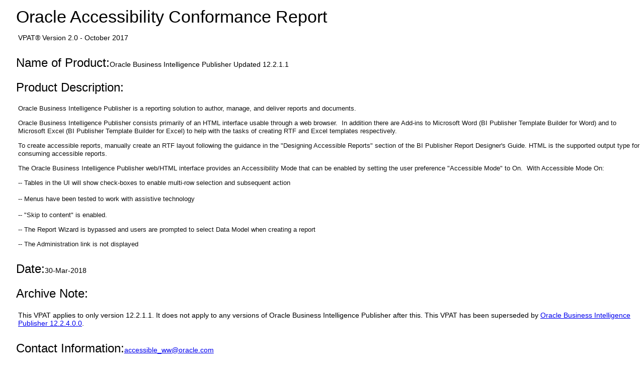

--- FILE ---
content_type: text/html; charset=UTF-8
request_url: https://www.oracle.com/ca-en/corporate/accessibility/templates/t2-7194.html
body_size: 10873
content:




<!-- BEGIN:  oVPAT_C/Display -->






<!DOCTYPE html>

<html lang="en-US" class="no-js"><head>
<title>VPAT - Oracle Business Intelligence Publisher Updated 12.2.1.1</title>
<!--DTM/Launch embed code - Header -->
<script src="//assets.adobedtm.com/6f37a0dc9cdbe818dc4979828b58b88e3f060ea4/satelliteLib-e598c5b61e39a10b402e048e87dd27b0f1cd2d4c.js"></script>

<script>(window.BOOMR_mq=window.BOOMR_mq||[]).push(["addVar",{"rua.upush":"false","rua.cpush":"false","rua.upre":"false","rua.cpre":"true","rua.uprl":"false","rua.cprl":"false","rua.cprf":"false","rua.trans":"SJ-93138cb5-4128-4a93-be46-97059f59883f","rua.cook":"false","rua.ims":"false","rua.ufprl":"false","rua.cfprl":"true","rua.isuxp":"false","rua.texp":"norulematch","rua.ceh":"false","rua.ueh":"false","rua.ieh.st":"0"}]);</script>
                              <script>!function(e){var n="https://s.go-mpulse.net/boomerang/";if("False"=="True")e.BOOMR_config=e.BOOMR_config||{},e.BOOMR_config.PageParams=e.BOOMR_config.PageParams||{},e.BOOMR_config.PageParams.pci=!0,n="https://s2.go-mpulse.net/boomerang/";if(window.BOOMR_API_key="DXNLE-YBWWY-AR74T-WMD99-77VRA",function(){function e(){if(!o){var e=document.createElement("script");e.id="boomr-scr-as",e.src=window.BOOMR.url,e.async=!0,i.parentNode.appendChild(e),o=!0}}function t(e){o=!0;var n,t,a,r,d=document,O=window;if(window.BOOMR.snippetMethod=e?"if":"i",t=function(e,n){var t=d.createElement("script");t.id=n||"boomr-if-as",t.src=window.BOOMR.url,BOOMR_lstart=(new Date).getTime(),e=e||d.body,e.appendChild(t)},!window.addEventListener&&window.attachEvent&&navigator.userAgent.match(/MSIE [67]\./))return window.BOOMR.snippetMethod="s",void t(i.parentNode,"boomr-async");a=document.createElement("IFRAME"),a.src="about:blank",a.title="",a.role="presentation",a.loading="eager",r=(a.frameElement||a).style,r.width=0,r.height=0,r.border=0,r.display="none",i.parentNode.appendChild(a);try{O=a.contentWindow,d=O.document.open()}catch(_){n=document.domain,a.src="javascript:var d=document.open();d.domain='"+n+"';void(0);",O=a.contentWindow,d=O.document.open()}if(n)d._boomrl=function(){this.domain=n,t()},d.write("<bo"+"dy onload='document._boomrl();'>");else if(O._boomrl=function(){t()},O.addEventListener)O.addEventListener("load",O._boomrl,!1);else if(O.attachEvent)O.attachEvent("onload",O._boomrl);d.close()}function a(e){window.BOOMR_onload=e&&e.timeStamp||(new Date).getTime()}if(!window.BOOMR||!window.BOOMR.version&&!window.BOOMR.snippetExecuted){window.BOOMR=window.BOOMR||{},window.BOOMR.snippetStart=(new Date).getTime(),window.BOOMR.snippetExecuted=!0,window.BOOMR.snippetVersion=12,window.BOOMR.url=n+"DXNLE-YBWWY-AR74T-WMD99-77VRA";var i=document.currentScript||document.getElementsByTagName("script")[0],o=!1,r=document.createElement("link");if(r.relList&&"function"==typeof r.relList.supports&&r.relList.supports("preload")&&"as"in r)window.BOOMR.snippetMethod="p",r.href=window.BOOMR.url,r.rel="preload",r.as="script",r.addEventListener("load",e),r.addEventListener("error",function(){t(!0)}),setTimeout(function(){if(!o)t(!0)},3e3),BOOMR_lstart=(new Date).getTime(),i.parentNode.appendChild(r);else t(!1);if(window.addEventListener)window.addEventListener("load",a,!1);else if(window.attachEvent)window.attachEvent("onload",a)}}(),"".length>0)if(e&&"performance"in e&&e.performance&&"function"==typeof e.performance.setResourceTimingBufferSize)e.performance.setResourceTimingBufferSize();!function(){if(BOOMR=e.BOOMR||{},BOOMR.plugins=BOOMR.plugins||{},!BOOMR.plugins.AK){var n="true"=="true"?1:0,t="",a="amihbdqxbzofo2luqjga-f-dad64abce-clientnsv4-s.akamaihd.net",i="false"=="true"?2:1,o={"ak.v":"39","ak.cp":"82485","ak.ai":parseInt("604074",10),"ak.ol":"0","ak.cr":9,"ak.ipv":4,"ak.proto":"h2","ak.rid":"8803d4fa","ak.r":51663,"ak.a2":n,"ak.m":"dscx","ak.n":"essl","ak.bpcip":"3.16.112.0","ak.cport":54002,"ak.gh":"23.57.66.178","ak.quicv":"","ak.tlsv":"tls1.3","ak.0rtt":"","ak.0rtt.ed":"","ak.csrc":"-","ak.acc":"","ak.t":"1769243212","ak.ak":"hOBiQwZUYzCg5VSAfCLimQ==wWVxV/ieFoam2hf9s5ovdKrm39DbCebSPD7ZziFQypquRXNu059ws0DM8oyL/4aiLi/XiZ9k5aP3Ykj2EoxcRzubHr3QEVRlYEaPZ/PANSsYLxY6Mg9KSXi50qS5dCsZm5+zaHlIyNOtn5dGo9FzBPV2jfgp0xAqHjJmwb8DRG8atO+I8UmUQ5PNZjE4yjwQYhKKbl+ij9za/s9A0T0kqyu02pXO8INsW1GuhRWNii9lOzBPYTDvf6NXdsfM0x6UoERe8on7iL1dalswwLj5hrx18BUGUIYYloHzbNJskLrOAKSFlucwNEPRX7Hp1x2JKLy+AgEsRho/xn04Rw9q6E2+UpWFVpY+9YZKrw93VvOBZpOad3015dULKcPgTeKti3S/hrPjRP+tP2QxlYQcpwmPCQ+itredDe8NzP59wdQ=","ak.pv":"517","ak.dpoabenc":"","ak.tf":i};if(""!==t)o["ak.ruds"]=t;var r={i:!1,av:function(n){var t="http.initiator";if(n&&(!n[t]||"spa_hard"===n[t]))o["ak.feo"]=void 0!==e.aFeoApplied?1:0,BOOMR.addVar(o)},rv:function(){var e=["ak.bpcip","ak.cport","ak.cr","ak.csrc","ak.gh","ak.ipv","ak.m","ak.n","ak.ol","ak.proto","ak.quicv","ak.tlsv","ak.0rtt","ak.0rtt.ed","ak.r","ak.acc","ak.t","ak.tf"];BOOMR.removeVar(e)}};BOOMR.plugins.AK={akVars:o,akDNSPreFetchDomain:a,init:function(){if(!r.i){var e=BOOMR.subscribe;e("before_beacon",r.av,null,null),e("onbeacon",r.rv,null,null),r.i=!0}return this},is_complete:function(){return!0}}}}()}(window);</script></head>
<body>
<div>
<!DOCTYPE HTML><html lang="en-US"><head><meta charset="utf-8"><!-- <link href="https://www.oracle.com/us/assets/compass.css" rel="stylesheet" type="text/css"> --><style>.filledcell {background-color: #999;}body {background: white;height: initial;}h1,h2,h3 {margin-left: 1.7rem;margin-top: 1rem;margin-bottom: 0.5rem;}p {margin-left: 2rem;}table {margin-left: 2rem;}summary h3 , summary h2 {display: inline-block;margin-left: 0rem;}summary {display: block;}summary::-webkit-details-marker {display: none;}summary::before {content: '\25B6';font-size: 200%;}details details {margin-left: 3rem;}details h3.nodetails {margin-left: 4rem;}details p.nodetails {margin-left: 3rem;}details[open] > summary::before {content: '\25BC';font-size: 200%;}.inlineblock {display: inline-block;}ul,ol{margin-left: 5.7rem;}td p{margin-left: 0rem;}td ul, td ol, td dl{margin-left: 2rem;}dt{display: list-item;}dd{display: inline-block;}dt::after {content:":";}/*dt::before {content:"\2022";}*/dd:after{display: block;content: '';}dl {margin-left: 5.7rem;}html {font-family: -apple-system,BlinkMacSystemFont,"Segoe UI","Helvetica Neue",Arial,sans-serif;font-size: .875em;}h1 {font-size: 2.42857rem;font-weight: 200;}h2 {font-size: 1.71429rem;font-weight: 300;}h3 {font-size: 1.42857rem;font-weight: 300;}oj-alta-min.css:1h1, h2, h3, h4, h5 {color: #252525;font-family: inherit;font-style: normal;font-weight: normal;margin: 8px 0;padding: 0 0 2px;}</style>
<script>(window.BOOMR_mq=window.BOOMR_mq||[]).push(["addVar",{"rua.upush":"false","rua.cpush":"false","rua.upre":"false","rua.cpre":"true","rua.uprl":"false","rua.cprl":"false","rua.cprf":"false","rua.trans":"SJ-93138cb5-4128-4a93-be46-97059f59883f","rua.cook":"false","rua.ims":"false","rua.ufprl":"false","rua.cfprl":"true","rua.isuxp":"false","rua.texp":"norulematch","rua.ceh":"false","rua.ueh":"false","rua.ieh.st":"0"}]);</script>
                              <script>!function(e){var n="https://s.go-mpulse.net/boomerang/";if("False"=="True")e.BOOMR_config=e.BOOMR_config||{},e.BOOMR_config.PageParams=e.BOOMR_config.PageParams||{},e.BOOMR_config.PageParams.pci=!0,n="https://s2.go-mpulse.net/boomerang/";if(window.BOOMR_API_key="DXNLE-YBWWY-AR74T-WMD99-77VRA",function(){function e(){if(!o){var e=document.createElement("script");e.id="boomr-scr-as",e.src=window.BOOMR.url,e.async=!0,i.parentNode.appendChild(e),o=!0}}function t(e){o=!0;var n,t,a,r,d=document,O=window;if(window.BOOMR.snippetMethod=e?"if":"i",t=function(e,n){var t=d.createElement("script");t.id=n||"boomr-if-as",t.src=window.BOOMR.url,BOOMR_lstart=(new Date).getTime(),e=e||d.body,e.appendChild(t)},!window.addEventListener&&window.attachEvent&&navigator.userAgent.match(/MSIE [67]\./))return window.BOOMR.snippetMethod="s",void t(i.parentNode,"boomr-async");a=document.createElement("IFRAME"),a.src="about:blank",a.title="",a.role="presentation",a.loading="eager",r=(a.frameElement||a).style,r.width=0,r.height=0,r.border=0,r.display="none",i.parentNode.appendChild(a);try{O=a.contentWindow,d=O.document.open()}catch(_){n=document.domain,a.src="javascript:var d=document.open();d.domain='"+n+"';void(0);",O=a.contentWindow,d=O.document.open()}if(n)d._boomrl=function(){this.domain=n,t()},d.write("<bo"+"dy onload='document._boomrl();'>");else if(O._boomrl=function(){t()},O.addEventListener)O.addEventListener("load",O._boomrl,!1);else if(O.attachEvent)O.attachEvent("onload",O._boomrl);d.close()}function a(e){window.BOOMR_onload=e&&e.timeStamp||(new Date).getTime()}if(!window.BOOMR||!window.BOOMR.version&&!window.BOOMR.snippetExecuted){window.BOOMR=window.BOOMR||{},window.BOOMR.snippetStart=(new Date).getTime(),window.BOOMR.snippetExecuted=!0,window.BOOMR.snippetVersion=12,window.BOOMR.url=n+"DXNLE-YBWWY-AR74T-WMD99-77VRA";var i=document.currentScript||document.getElementsByTagName("script")[0],o=!1,r=document.createElement("link");if(r.relList&&"function"==typeof r.relList.supports&&r.relList.supports("preload")&&"as"in r)window.BOOMR.snippetMethod="p",r.href=window.BOOMR.url,r.rel="preload",r.as="script",r.addEventListener("load",e),r.addEventListener("error",function(){t(!0)}),setTimeout(function(){if(!o)t(!0)},3e3),BOOMR_lstart=(new Date).getTime(),i.parentNode.appendChild(r);else t(!1);if(window.addEventListener)window.addEventListener("load",a,!1);else if(window.attachEvent)window.attachEvent("onload",a)}}(),"".length>0)if(e&&"performance"in e&&e.performance&&"function"==typeof e.performance.setResourceTimingBufferSize)e.performance.setResourceTimingBufferSize();!function(){if(BOOMR=e.BOOMR||{},BOOMR.plugins=BOOMR.plugins||{},!BOOMR.plugins.AK){var n="true"=="true"?1:0,t="",a="amihbdqxbzofo2luqjga-f-dad64abce-clientnsv4-s.akamaihd.net",i="false"=="true"?2:1,o={"ak.v":"39","ak.cp":"82485","ak.ai":parseInt("604074",10),"ak.ol":"0","ak.cr":9,"ak.ipv":4,"ak.proto":"h2","ak.rid":"8803d4fa","ak.r":51663,"ak.a2":n,"ak.m":"dscx","ak.n":"essl","ak.bpcip":"3.16.112.0","ak.cport":54002,"ak.gh":"23.57.66.178","ak.quicv":"","ak.tlsv":"tls1.3","ak.0rtt":"","ak.0rtt.ed":"","ak.csrc":"-","ak.acc":"","ak.t":"1769243212","ak.ak":"hOBiQwZUYzCg5VSAfCLimQ==wWVxV/ieFoam2hf9s5ovdKrm39DbCebSPD7ZziFQypquRXNu059ws0DM8oyL/4aiLi/XiZ9k5aP3Ykj2EoxcRzubHr3QEVRlYEaPZ/PANSsYLxY6Mg9KSXi50qS5dCsZm5+zaHlIyNOtn5dGo9FzBPV2jfgp0xAqHjJmwb8DRG8atO+I8UmUQ5PNZjE4yjwQYhKKbl+ij9za/s9A0T0kqyu02pXO8INsW1GuhRWNii9lOzBPYTDvf6NXdsfM0x6UoERe8on7iL1dalswwLj5hrx18BUGUIYYloHzbNJskLrOAKSFlucwNEPRX7Hp1x2JKLy+AgEsRho/xn04Rw9q6E2+UpWFVpY+9YZKrw93VvOBZpOad3015dULKcPgTeKti3S/hrPjRP+tP2QxlYQcpwmPCQ+itredDe8NzP59wdQ=","ak.pv":"517","ak.dpoabenc":"","ak.tf":i};if(""!==t)o["ak.ruds"]=t;var r={i:!1,av:function(n){var t="http.initiator";if(n&&(!n[t]||"spa_hard"===n[t]))o["ak.feo"]=void 0!==e.aFeoApplied?1:0,BOOMR.addVar(o)},rv:function(){var e=["ak.bpcip","ak.cport","ak.cr","ak.csrc","ak.gh","ak.ipv","ak.m","ak.n","ak.ol","ak.proto","ak.quicv","ak.tlsv","ak.0rtt","ak.0rtt.ed","ak.r","ak.acc","ak.t","ak.tf"];BOOMR.removeVar(e)}};BOOMR.plugins.AK={akVars:o,akDNSPreFetchDomain:a,init:function(){if(!r.i){var e=BOOMR.subscribe;e("before_beacon",r.av,null,null),e("onbeacon",r.rv,null,null),r.i=!0}return this},is_complete:function(){return!0}}}}()}(window);</script></head><body><div align="left">     <div><div align="left"><div id="topofpage"><h1>Oracle Accessibility Conformance Report</h1><p>VPAT&reg; Version 2.0 - October 2017</p></div><div><div class="introsection" name="Introduction"><div><h2 class="inlineblock">Name of Product: </h2><span>Oracle Business Intelligence Publisher Updated 12.2.1.1</span></div><div><h2 class="inlineblock">Product Description: </h2><span class="bodycopy "><p style="font-family: arial, helvetica, sans-serif; font-size: small; font-stretch: inherit; line-height: 16.0030002593994px; vertical-align: baseline; color: rgb(17, 17, 17);">Oracle Business Intelligence Publisher is a reporting solution to author, manage, and deliver reports and documents.</p><p style="font-family: arial, helvetica, sans-serif; font-size: small; font-stretch: inherit; line-height: 16.0030002593994px; vertical-align: baseline; color: rgb(17, 17, 17);">Oracle Business Intelligence Publisher consists primarily of an HTML interface usable through a web browser.&nbsp; In addition there are Add-ins to Microsoft Word (BI Publisher Template Builder for Word) and to Microsoft Excel (BI Publisher Template Builder for Excel) to help with the tasks of creating RTF and Excel templates respectively.</p><p style="font-family: arial, helvetica, sans-serif; font-size: small; font-stretch: inherit; line-height: 16.0030002593994px; vertical-align: baseline; color: rgb(17, 17, 17);">To create accessible reports, manually create an RTF layout following the guidance in the &quot;Designing Accessible Reports&quot; section of the BI Publisher Report Designer&#39;s Guide. HTML is the supported output type for consuming accessible reports.</p><p style="font-family: arial, helvetica, sans-serif; font-size: small; font-stretch: inherit; line-height: 16.0030002593994px; vertical-align: baseline; color: rgb(17, 17, 17);">The Oracle Business Intelligence Publisher web/HTML interface provides an Accessibility Mode that can be enabled by setting the user preference &quot;Accessible Mode&quot; to On.&nbsp; With Accessible Mode On:</p><p style="font-family: arial, helvetica, sans-serif; font-size: small; font-stretch: inherit; line-height: 16.0030002593994px; vertical-align: baseline; color: rgb(17, 17, 17);">-- Tables in the UI will show check-boxes to enable multi-row selection and subsequent action<br /><br />-- Menus have been tested to work with assistive technology<br /><br />-- &quot;Skip to content&quot; is enabled.</p><p style="font-family: arial, helvetica, sans-serif; font-size: small; font-stretch: inherit; line-height: 16.0030002593994px; vertical-align: baseline; color: rgb(17, 17, 17);">-- The Report Wizard is bypassed and users are prompted to select Data Model when creating a report</p><p style="font-family: arial, helvetica, sans-serif; font-size: small; font-stretch: inherit; line-height: 16.0030002593994px; vertical-align: baseline; color: rgb(17, 17, 17);">-- The Administration link is not displayed</p></span></div><div><h2 class="inlineblock">Date:</h2><span class="boldcopy">30-Mar-2018</span></div><div><h2 class="inlineblock">Archive Note: </h2><p>This VPAT applies to only version 12.2.1.1. It does not apply to any versions of Oracle Business Intelligence Publisher after this. This VPAT has been superseded by <a href="t2-7733.html">Oracle Business Intelligence Publisher 12.2.4.0.0</a>.</p></div><div><h2 class="inlineblock">Contact Information: </h2><span><a href="mailto:accessible_ww@oracle.com">accessible_ww@oracle.com</a></span></div><div><h2 class="inlineblock">Notes:</h2><span class="bodycopy ">This VPAT does not cover the following product areas:<ul><li>Administration Page</li></ul><p>Allows Administrator to configure or edit Server level configurations.</p><ul><li>Report Wizard</li></ul><p>Allows report author to create a report using a Wizard when selecting "Guide Me" option. This is an optional UI to create a report using wizard that leads to Layout Editor, which is not covered by this VPAT.</p><ul><li>Layout Editor</li></ul><p>A design tool that provides a WYSIWIG, drag and drop interface for creating pixel perfect reports in PDF, RTF, Excel, PowerPoint, and HTML. It also provides dynamic HTML output that supports lightweight interaction through a browser.</p><p>As an alternative, use BI Publisher Desktop tool (Template Builder) that uses MS Word Plugin to help design RTF template layout. Create an RTF template layout following the guidance in the "Designing Accessible Reports" section of the BI Publisher Report Designer's Guide.</p><ul><li>PDF documentation</li></ul><p>BI Publisher documentation is available in HTML and PDF format at http://docs.oracle.com/middleware/12211/bip/</p><p></span><span class="bodycopy "><p>A user can set &quot;Accessibility Mode&quot; to ON under the user preferences in the General tab of the My Account dialog</p></span></div><h3 class="parahead1" style="text-align:left;">Dependent Products</h3><br /><p class="bodycopy introsection">This product interacts with or is built with the other Oracle products listedin this section. Click below to view information about the accessibility ofthese dependent products. Products listed are the versions available at thetime of publication of this document; newer documents may be available that supersedethese versions.</p><ul><li><a class="bodylink" href="t2-7322.html">Oracle WebLogic Server Standard Edition updated3 12.2.1.3.0</a></li></ul></div><h3 class="inlineblock">Evaluation Methods Used: </h3><p class="bodycopy introsection">Oracle's policy is to design, develop and test both products and documentation to be accessible. The recommended styles of testing for accessibility include: (i) algorithmic automated tests, (ii) human judgement tests such as tool-assisted tests, visual inspection and manual operation, and (iii) testing with assistive technology by people with and without disabilities. Additional information about Oracle's accessibility program is available on <a href="http://www.oracle.com/corporate/accessibility/index.html">http://www.oracle.com/corporate/accessibility/index.html</a></p><h3>Accessibility Standards/Guidelines</h3><p>This report covers the degree of conformance for the following accessibility standard/guideline:</p><table cellspacing="0" cellpadding="4" bordercolor="#dddddd" border="1" ><tr><th  scope="col" class="boldbodycopy" bgcolor="#eeeeee" >Standard/Guideline</th><th scope="col" class="boldbodycopy" bgcolor="#eeeeee" >Included In Report</th><tr><td  class="col1" scope="row">Web Content Accessibility Guidelines 2.0, at <a href="https://www.w3.org/TR/2008/REC-WCAG20-20081211/">https://www.w3.org/TR/2008/REC-WCAG20-20081211/</a></td><td  class="col2" scope="row">Level A - Yes<br>Level AA - Yes<br>Level AAA - No</td></tr><tr><td  class="col1" scope="row">Section 508 as published in 2017, at <a href="https://www.Section508.gov">https://www.Section508.gov</a></td><td  class="col2" scope="row">Yes</td></tr></table><h3>Terms</h3><p>The terms used in the Conformance Level information are defined as follows:</p><dl><dt>Supports</dt><dd>The functionality of the product has at least one method that meets the criteria without known defects or meets with equivalent facilitation.</dd><dt>Supports with Exceptions</dt><dd>Some functionality of the product does not meet the criteria.</dd><dt>Does Not Support</dt><dd>Majority of functionality of the product does not meet the criteria.</dd><dt>Not Applicable</dt><dd>The criteria are not relevant to the product.</dd></dl><details open><summary><h2>WCAG 2.0 Report</h2></summary><p>Table 1 also documents conformance with:</p><ul><li>Section 508: Chapter 5 - 501.1 Scope, 504.2 Content Creation or Editing, and Chapter 6 - 602.3 Electronic Support Documentation  </li></ul><p>Note: When reporting on conformance with the WCAG 2.0 Success Criteria, they are scoped for full pages, complete processes, and accessibility-supported ways of using technology as documented in the <a href="https://www.w3.org/TR/WCAG20/#conformance-reqs">WCAG 2.0 Conformance Requirements</a>.</p><details open><summary><h3 id="sWCAG">Table 1: WCAG Conformance Criteria </h3></summary><table cellspacing="0" cellpadding="4" bordercolor="#dddddd" border="1" aria-labelledby="sWCAG"><tr valign="top" align="left"><th scope="col" class="boldbodycopy" bgcolor="#eeeeee" width="583"><div align="center">Criteria</div></th><th scope="col" class="boldbodycopy" bgcolor="#eeeeee" width="190"><div align="center">Conformance Level</div></th><th scope="col" class="boldbodycopy" abbr="Remarks" bgcolor="#eeeeee"><div align="center">Remarks and Explanations</div></th></tr><tr><td   scope="row" class="col1">1.1.1 Non-text Content (Level A)</td><td class="col2">Supports</td><td  class="col3"><p>  	The product was tested for:</p>  <ul>  	<li>  		Images that convey information have meaningful alternative text using ALT</li>  	<li>  		Images that are decorative are marked up using ALT=&rdquo;&rdquo; or CSS background images</li>  	<li>  		Titles for Objects are provided</li>  	<li>  		Controls have an associated name</li>  	<li>  		No time-based media</li>  	<li>  		Client-side image maps specify the ALT attribute on each AREA element.</li>  	<li>  		Non-text characters are not used</li>  	<li>  		CAPTCHAs are not used</li>  </ul>  		</td></tr><tr><td   scope="row" class="col1">1.2.1 Audio-only and Video-only (Prerecorded) (Level A)</td><td class="col2">Not Applicable</td><td  class="col3"><p>  	The product was tested for:</p>  <ul>  	<li>  		No Pre-recorded audio-only or video-only content is being used</li>  </ul>  		</td></tr><tr><td   scope="row" class="col1">1.2.2 Captions (Prerecorded) (Level A)</td><td class="col2">Not Applicable</td><td  class="col3"><p>  	The product was tested for:</p>  <ul>  	<li>  		No Pre-recorded video content is being used</li>  </ul>  		</td></tr><tr><td   scope="row" class="col1">1.2.3 Audio Description or Media Alternative (Prerecorded)  (Level A)</td><td class="col2">Not Applicable</td><td  class="col3"><p>  	The product was tested for:</p>  <ul>  	<li>  		No pre-recorded video is being used</li>  </ul>  		</td></tr><tr><td   scope="row" class="col1">1.2.4 Captions (Live)  (Level AA)</td><td class="col2">Not Applicable</td><td  class="col3"><p>  	The product was tested for<em>&nbsp;</em>:</p>  <ul>  	<li>  		No live audio content in video is being used</li>  </ul>  		</td></tr><tr><td   scope="row" class="col1">1.2.5 Audio Description (Prerecorded)  (Level AA)</td><td class="col2">Not Applicable</td><td  class="col3"><p>  	The product was tested for:</p>  <ul>  	<li>  		No pre-recorded video is being used</li>  </ul>  		</td></tr><tr><td   scope="row" class="col1">1.3.1 Info and Relationships  (Level A)</td><td class="col2">Supports</td><td  class="col3"><p>  	The product was tested for:</p>  <ul>  	<li>  		User interface component labels are associated with the fields they are labeling</li>  	<li>  		Headings are encoded with HTML heading tags</li>  	<li>  		List markup is used for marking up lists</li>  	<li>  		Table markup is used for marking up data tables, including row and column headers and table captions/summaries where appropriate</li>  	<li>  		Data tables specify SUMMARY or CAPTION in RTF templates</li>  	<li>  		Layout tables use appropriate markup</li>  	<li>  		Groups of components are marked up with their description</li>  	<li>  		Style sheets are used only to change the layout and presentation on the screen</li>  </ul>  		</td></tr><tr><td   scope="row" class="col1">1.3.2 Meaningful Sequence(Level A)</td><td class="col2">Supports</td><td  class="col3"><p>  	The product was tested for:</p>  <ul>  	<li>  		The sequence of elements in the DOM matches a logical reading sequence</li>  </ul>  		</td></tr><tr><td   scope="row" class="col1">1.3.3 Sensory Characteristics(Level A)</td><td class="col2">Supports</td><td  class="col3"><p>  	The product was tested for:</p>  <ul>  	<li>  		Instructions provided which refer to graphics included a reference to the text alternative of the graphic</li>  </ul>  		</td></tr><tr><td   scope="row" class="col1">1.4.1 Use of Color(Level A)</td><td class="col2">Supports</td><td  class="col3"><p>  	The product was tested for:</p>  <ul>  	<li>  		Information conveyed by color is available in alternative formats, such as shape, text, font weight</li>  	<li>  		Index or legends are used to convey color associations</li>  </ul>  		</td></tr><tr><td   scope="row" class="col1">1.4.2 Audio Control(Level A)</td><td class="col2">Not Applicable</td><td  class="col3"><p>  	The product was tested for:</p>  <ul>  	<li>  		No automatically playing audio is used</li>  </ul>  		</td></tr><tr><td   scope="row" class="col1">1.4.3 Contrast (Minimum) (Level AA)</td><td class="col2">Supports</td><td  class="col3"><p>  	The product was tested for:</p>  <ul>  	<li>  		Large-scale text and images of large-scale text have a contrast ratio of at least 3:1</li>  	<li>  		Other text and images of text have a contrast ratio of at least 4.5:1</li>  </ul>  		</td></tr><tr><td   scope="row" class="col1">1.4.4 Resize text(Level AA)</td><td class="col2">Supports</td><td  class="col3"><p>  	The product was tested for:</p>  <ul>  	<li>  		Text can be resized up to 200% without loss of content or functionality</li>  </ul>  		</td></tr><tr><td   scope="row" class="col1">1.4.5 Images of Text(Level AA)</td><td class="col2">Supports</td><td  class="col3"><p>  	The product was tested for:</p>  <ul>  	<li>  		Images of text are only used when the technology can&#39;t create the desired visual presentation, the image can be customized or the particular image is essential</li>  </ul>  		</td></tr><tr><td   scope="row" class="col1">2.1.1 Keyboard(Level A)</td><td class="col2">Supports</td><td  class="col3"><p>  	The product was tested for:</p>  <ul>  	<li>  		Ability to perform functions from the keyboard only, and without requiring specific timings for individual keystrokes</li>  	<li>  		Proper operation of unique keystrokes and access keys, including those listed in the product documentation</li>  </ul>  		</td></tr><tr><td   scope="row" class="col1">2.1.2 No Keyboard Trap (Level A)</td><td class="col2">Supports</td><td  class="col3"><p>  	The product was tested for:</p>  <ul>  	<li>  		Movement of focus through each control only using the keyboard, with no &quot;keyboard trap&quot; that prevents focus from moving away from any control</li>  </ul>  		</td></tr><tr><td   scope="row" class="col1">2.2.1 Timing Adjustable(Level A)</td><td class="col2">Supports</td><td  class="col3"><p>  	The product was tested for:</p>  <ul>  	<li>  		The user is warned before time expires and given 4 minutes to extend the time limit by clicking OK on the message prompt.</li>  </ul>  		</td></tr><tr><td   scope="row" class="col1">2.2.2 Pause, Stop, Hide (Level A)</td><td class="col2">Supports</td><td  class="col3"><p>  	The product was tested for:</p>  <ul>  	<li>  		There is no moving, blinking or scrolling content</li>  </ul>  		</td></tr><tr><td   scope="row" class="col1">2.3.1 Three Flashes or Below Threshold(Level A)</td><td class="col2">Supports</td><td  class="col3"><p>  	The product was tested for:</p>  <ul>  	<li>  		No portion of the screen flickers or flashes with a frequency between 2 Hz and 55 Hz</li>  </ul>  		</td></tr><tr><td   scope="row" class="col1">2.4.1 Bypass Blocks(Level A)</td><td class="col2">Supports with Exceptions</td><td  class="col3"><p>  	The product was tested for:</p>  <ul>  	<li>  		A &lsquo;Skip to Main Content&rsquo; link is provided to skip repetitive navigation links at the top of the page.</li>  </ul>  <p>  	Exception found in documentation:<br />  	<br />  	Bug 23520655 - Missing mechanism to skip repetitive header blocks on multiple Web pages in product documentation.</p>  		</td></tr><tr><td   scope="row" class="col1">2.4.2 Page Titled(Level A)</td><td class="col2">Supports</td><td  class="col3"><p>  	The product was tested for:</p>  <ul>  	<li>  		Pages have a meaningful title specified in the TITLE element</li>  </ul>  		</td></tr><tr><td   scope="row" class="col1">2.4.3 Focus Order(Level A)</td><td class="col2">Supports</td><td  class="col3"><p>  	The product was tested for:</p>  <ul>  	<li>  		Logical movement through the focusable components using only the keyboard, in an order that follows a meaningful sequence</li>  </ul>  		</td></tr><tr><td   scope="row" class="col1">2.4.4 Link Purpose (In Context)(Level A)</td><td class="col2">Supports</td><td  class="col3"><p>  	The product was tested for:</p>  <ul>  	<li>  		The text of links and their surrounding paragraph, list, table cell (with marked up table headers), is sufficient to describe their purpose</li>  </ul>  		</td></tr><tr><td   scope="row" class="col1">2.4.5 Multiple Ways(Level AA)</td><td class="col2">Supports</td><td  class="col3"><p>  	The product was tested for<em>&nbsp;</em>:</p>  <ul>  	<li>  		Pages are contained in a &quot;site map&quot;</li>  	<li>  		Pages can be found using the provided &quot;search&quot; function</li>  </ul>  		</td></tr><tr><td   scope="row" class="col1">2.4.6 Headings and Labels(Level AA)</td><td class="col2">Supports</td><td  class="col3"><p>  	The product was tested for:</p>  <ul>  	<li>  		Headers describe the topic or purpose of the content below them</li>  	<li>  		Labels describe the purpose of the associated field</li>  </ul>  		</td></tr><tr><td   scope="row" class="col1">2.4.7 Focus Visible(Level AA)</td><td class="col2">Supports</td><td  class="col3"><p>  	The product was tested for:</p>  <ul>  	<li>  		Visual indication of the location of the focus</li>  </ul>  		</td></tr><tr><td   scope="row" class="col1">3.1.1 Language of Page(Level A)</td><td class="col2">Supports</td><td  class="col3"><p>  	The product was tested for:</p>  <ul>  	<li>  		Properly set&nbsp;<strong>lang</strong>&nbsp;attribute for each page</li>  </ul>  		</td></tr><tr><td   scope="row" class="col1">3.1.2 Language of Parts(Level AA)</td><td class="col2">Supports</td><td  class="col3"><p>  	The product was tested for:</p>  <ul>  	<li>  		Proper use of&nbsp;<strong>lang</strong>&nbsp;attribute for text passages that are in a different language than that of the page</li>  </ul>  		</td></tr><tr><td   scope="row" class="col1">3.2.1 On Focus(Level A)</td><td class="col2">Supports</td><td  class="col3"><p>  	The product was tested for:</p>  <ul>  	<li>  		When an element receives focus, it does not result in a substantial change to the page, an additional change of keyboard focus, or the spawning of a pop-up window</li>  </ul>  		</td></tr><tr><td   scope="row" class="col1">3.2.2 On Input(Level A)</td><td class="col2">Supports</td><td  class="col3"><p>  	The product was tested for:</p>  <ul>  	<li>  		Changes in the value of user interface components does not result in a substantial change to the page, an additional change of keyboard focus, or the spawning of a pop-up window</li>  </ul>  		</td></tr><tr><td   scope="row" class="col1">3.2.3 Consistent Navigation(Level AA)</td><td class="col2">Supports</td><td  class="col3"><p>  	The product was tested for:</p>  <ul>  	<li>  		Pages that are grouped together into sets with a common navigation mechanism utilize that navigation mechanism in the same fashion, with navigation elements appearing in the same relative order each time</li>  </ul>  		</td></tr><tr><td   scope="row" class="col1">3.2.4 Consistent Identification(Level AA)</td><td class="col2">Supports</td><td  class="col3"><p>  	The product was tested for:</p>  <ul>  	<li>  		Images and controls are used and identified consistently throughout the product</li>  </ul>  		</td></tr><tr><td   scope="row" class="col1">3.3.1 Error Identification(Level A)</td><td class="col2">Supports</td><td  class="col3"><p>  	The product was tested for:</p>  <ul>  	<li>  		When input errors are detected, they are described to the user in text, including identifying the item where the error occurred</li>  </ul>  		</td></tr><tr><td   scope="row" class="col1">3.3.2 Labels or Instructions (Level A)</td><td class="col2">Supports</td><td  class="col3"><p>  	The product was tested for:</p>  <ul>  	<li>  		Labels or instructions are provided when the product requires user input</li>  </ul>  		</td></tr><tr><td   scope="row" class="col1">3.3.3 Error Suggestion  (Level AA)</td><td class="col2">Supports</td><td  class="col3"><p>  	The product was tested for:</p>  <ul>  	<li>  		Where suggestions for fixing an input error are known, they are provided to the user</li>  </ul>  		</td></tr><tr><td   scope="row" class="col1">3.3.4 Error Prevention (Legal, Financial, Data)(Level AA)</td><td class="col2">Supports</td><td  class="col3"><p>  	The product was tested for:</p>  <ul>  	<li>  		Data can be reviewed, corrected, and confirmed by the user before they are finalized</li>  </ul>  		</td></tr><tr><td   scope="row" class="col1">4.1.1 Parsing(Level A)</td><td class="col2">Supports</td><td  class="col3"><p>  	The product was tested for:</p>  <ul>  	<li>  		Elements in HTML content have complete start and end tags, are properly nested, do not contain duplicate attributes, and have unique IDs</li>  </ul>  		</td></tr><tr><td   scope="row" class="col1">4.1.2 Name, Role, Value (Level A)</td><td class="col2">Supports</td><td  class="col3"><p>  	The product was tested for:</p>  <ul>  	<li>  		HTML controls have a programmatically associated name, derived from the appropriate HTML elements and attributes including LABEL, TITLE, &nbsp;etc.</li>  	<li>  		State information, properties, and values are programmatically exposed for user interface components</li>  </ul>  		</td></tr></table><p><a class="bodylink" href="#topofpage">back to top</a></p></details></details><details open><summary><h2>2017 Section 508 Report</h2></summary><details open><summary><h3 id="s300">Chapter 3: Functional Performance Criteria (FPC)</h3></summary><table cellspacing="0" cellpadding="4" bordercolor="#dddddd" border="1" aria-labelledby="s300"><tr valign="top" align="left"><th scope="col" class="boldbodycopy" bgcolor="#eeeeee" width="583"><div align="center">Criteria</div></th><th scope="col" class="boldbodycopy" bgcolor="#eeeeee" width="190"><div align="center">Conformance Level</div></th><th scope="col" class="boldbodycopy" abbr="Remarks" bgcolor="#eeeeee"><div align="center">Remarks and Explanations</div></th></tr><tr><td   scope="row" class="col1">302.1 Without Vision</td><td class="col2">Not Applicable</td><td  class="col3">The product does not rely on equivalent functionality, and all aspects are addressed by the technical standards. 		</td></tr><tr><td   scope="row" class="col1">302.2 With Limited Vision</td><td class="col2">Not Applicable</td><td  class="col3">The product does not rely on equivalent functionality, and all aspects are addressed by the technical standards. 		</td></tr><tr><td   scope="row" class="col1">302.3 Without Perception of Color</td><td class="col2">Not Applicable</td><td  class="col3">The product does not rely on equivalent functionality, and all aspects are addressed by the technical standards. 		</td></tr><tr><td   scope="row" class="col1">302.4 Without Hearing</td><td class="col2">Not Applicable</td><td  class="col3">The product does not rely on equivalent functionality, and all aspects are addressed by the technical standards. 		</td></tr><tr><td   scope="row" class="col1">302.5 With Limited Hearing</td><td class="col2">Not Applicable</td><td  class="col3">The product does not rely on equivalent functionality, and all aspects are addressed by the technical standards. 		</td></tr><tr><td   scope="row" class="col1">302.6 Without Speech</td><td class="col2">Not Applicable</td><td  class="col3">The product does not rely on equivalent functionality, and all aspects are addressed by the technical standards. 		</td></tr><tr><td   scope="row" class="col1">302.7 With Limited Manipulation</td><td class="col2">Not Applicable</td><td  class="col3">The product does not rely on equivalent functionality, and all aspects are addressed by the technical standards. 		</td></tr><tr><td   scope="row" class="col1">302.8 With Limited Reach and Strength</td><td class="col2">Not Applicable</td><td  class="col3">The product does not rely on equivalent functionality, and all aspects are addressed by the technical standards. 		</td></tr><tr><td   scope="row" class="col1">302.9 With Limited Language, Cognitive, and Learning Abilities</td><td class="col2">Not Applicable</td><td  class="col3">The product does not rely on equivalent functionality, and all aspects are addressed by the technical standards. 		</td></tr></table><p><a class="bodylink" href="#topofpage">back to top</a></p></details><h3 id="s400" class="nodetails">Chapter 4: Hardware </h3><p class="nodetails">These criteria are all Not Applicable because the product is not Hardware</p><details open><summary><h3 id="s500">Chapter 5: Software </h3></summary><table cellspacing="0" cellpadding="4" bordercolor="#dddddd" border="1" aria-labelledby="s500"><tr valign="top" align="left"><th scope="col" class="boldbodycopy" bgcolor="#eeeeee" width="583"><div align="center">Criteria</div></th><th scope="col" class="boldbodycopy" bgcolor="#eeeeee" width="190"><div align="center">Conformance Level</div></th><th scope="col" class="boldbodycopy" abbr="Remarks" bgcolor="#eeeeee"><div align="center">Remarks and Explanations</div></th></tr><tr><td   scope="row" class="col1">501.1 Scope - Incorporation of WCAG 2.0 AA</td><td class="col2">Supports</td><td  class="col3">See the responses in the WCAG 2.0 section of this report.		</td></tr><tr><td   scope="row" class="col1filledcell">&nbsp<strong>502 Interoperability with Assistive Technology</strong></td><td class="col2 filledcell">Heading cell - no response required</td><td  class="col3 filledcell">Heading cell - no response required		</td></tr><tr><td   scope="row" class="col1">502.2.1 User Control of Accessibility Features</td><td class="col2">Not Applicable</td><td  class="col3">The product is not a platform or does not have access to platform accessibility features. 		</td></tr><tr><td   scope="row" class="col1">502.2.2 No Disruption of Accessibility Features</td><td class="col2">Supports</td><td  class="col3"><p>  	The product was tested for:</p>  <ul>  	<li>  		Does not disrupt platform accessibility features such as Sticky Keys, High Contrast and Large Fonts</li>  </ul>  		</td></tr><tr><td   scope="row" class="col1filledcell">&nbsp<strong>502.3 Accessibility Services</strong></td><td class="col2 filledcell">Heading cell - no response required</td><td  class="col3 filledcell">Heading cell - no response required		</td></tr><tr><td   scope="row" class="col1">502.3.1 Object Information</td><td class="col2">Not Applicable</td><td  class="col3">The product is not a platform or does not have access to platform accessibility features. 		</td></tr><tr><td   scope="row" class="col1">502.3.2 Modification of Object Information</td><td class="col2">Not Applicable</td><td  class="col3">The product is not a platform or does not have access to platform accessibility features. 		</td></tr><tr><td   scope="row" class="col1">502.3.3 Row, Column, and Headers</td><td class="col2">Not Applicable</td><td  class="col3">The product is not a platform or does not have access to platform accessibility features. 		</td></tr><tr><td   scope="row" class="col1">502.3.4 Values</td><td class="col2">Not Applicable</td><td  class="col3">The product is not a platform or does not have access to platform accessibility features. 		</td></tr><tr><td   scope="row" class="col1">502.3.5 Modification of Values</td><td class="col2">Not Applicable</td><td  class="col3">The product is not a platform or does not have access to platform accessibility features. 		</td></tr><tr><td   scope="row" class="col1">502.3.6 Label Relationships</td><td class="col2">Not Applicable</td><td  class="col3">The product is not a platform or does not have access to platform accessibility features. 		</td></tr><tr><td   scope="row" class="col1">502.3.7 Hierarchical Relationships</td><td class="col2">Not Applicable</td><td  class="col3">The product is not a platform or does not have access to platform accessibility features. 		</td></tr><tr><td   scope="row" class="col1">502.3.8 Text</td><td class="col2">Not Applicable</td><td  class="col3">The product is not a platform or does not have access to platform accessibility features. 		</td></tr><tr><td   scope="row" class="col1">502.3.9 Modification of Text</td><td class="col2">Not Applicable</td><td  class="col3">The product is not a platform or does not have access to platform accessibility features. 		</td></tr><tr><td   scope="row" class="col1">502.3.10 List of Actions</td><td class="col2">Not Applicable</td><td  class="col3">The product is not a platform or does not have access to platform accessibility features. 		</td></tr><tr><td   scope="row" class="col1">502.3.11 Actions on Objects</td><td class="col2">Not Applicable</td><td  class="col3">The product is not a platform or does not have access to platform accessibility features. 		</td></tr><tr><td   scope="row" class="col1">502.3.12 Focus Cursor</td><td class="col2">Not Applicable</td><td  class="col3">The product is not a platform or does not have access to platform accessibility features. 		</td></tr><tr><td   scope="row" class="col1">502.3.13 Modification of Focus Cursor</td><td class="col2">Not Applicable</td><td  class="col3">The product is not a platform or does not have access to platform accessibility features. 		</td></tr><tr><td   scope="row" class="col1">502.3.14 Event Notification</td><td class="col2">Not Applicable</td><td  class="col3">The product is not a platform or does not have access to platform accessibility features. 		</td></tr><tr><td   scope="row" class="col1">502.4 Platform Accessibility Features</td><td class="col2">Not Applicable</td><td  class="col3">The product is not a platform or does not have access to platform accessibility features. 		</td></tr><tr><td   scope="row" class="col1filledcell">&nbsp<strong>503 Applications</strong></td><td class="col2 filledcell">Heading cell - no response required</td><td  class="col3 filledcell">Heading cell - no response required		</td></tr><tr><td   scope="row" class="col1">503.2 User Preferences</td><td class="col2">Supports</td><td  class="col3"><p>  	The product was tested for:</p>  <ul>  	<li>  		Responds to platform settings for color, contrast, font type, font size, and focus cursor</li>  </ul>  		</td></tr><tr><td   scope="row" class="col1">503.3 Alternative User Interfaces</td><td class="col2">Not Applicable</td><td  class="col3">The product does not have assistive technology features. 		</td></tr><tr><td   scope="row" class="col1filledcell">&nbsp<strong>503.4 User Controls for Captions and Audio Description</strong></td><td class="col2 filledcell">Heading cell - no response required</td><td  class="col3 filledcell">Heading cell - no response required		</td></tr><tr><td   scope="row" class="col1">503.4.1 Caption Controls</td><td class="col2">Not Applicable</td><td  class="col3">The product has no multimedia.		</td></tr><tr><td   scope="row" class="col1">503.4.2 Audio Description Controls</td><td class="col2">Not Applicable</td><td  class="col3">The product has no multimedia.		</td></tr><tr><td   scope="row" class="col1filledcell">&nbsp<strong>504 Authoring Tools</strong></td><td class="col2 filledcell">Heading cell - no response required</td><td  class="col3 filledcell">Heading cell - no response required		</td></tr><tr><td   scope="row" class="col1">504.2 Content Creation or Editing</td><td class="col2">Supports</td><td  class="col3"><p>  	See the responses in the WCAG 2.0 section of this report</p>  		</td></tr><tr><td   scope="row" class="col1">504.2.1 Preservation of Information Provided for Accessibility in Format Conversion</td><td class="col2">Supports with Exceptions</td><td  class="col3"><p>  	The product was tested for:</p>  <ul>  	<li>  		File conversion preserves accessibility information.</li>  </ul>  <p>  	&nbsp;&nbsp;&nbsp;&nbsp;&nbsp;&nbsp;&nbsp;&nbsp;&nbsp;&nbsp;&nbsp;&nbsp; RTF or XPT template format creates HTML accessible file format.</p>  <p>  	&nbsp;</p>  <p>  	Exception:</p>  <ul>  	<li>  		PDF format does not conform to WCAG 2.0 guideline</li>  </ul>  <p>  	&nbsp; &nbsp; &nbsp; &nbsp; &nbsp; &nbsp; &nbsp;Bug 26326028 - Support of ISO 14289-1 (PDF/UA-1) output not available</p>  		</td></tr><tr><td   scope="row" class="col1">504.2.2 PDF Export</td><td class="col2">Supports with Exceptions</td><td  class="col3"><p>  	The product was tested for:</p>  <ul>  	<li>  		Tagged PDF generation</li>  	<li>  		conformance of PDF 1.7 output to ANSI/AIIM/ISO 14289-1:2016 (PDF/UA-1)</li>  </ul>  <p>  	Exceptions:</p>  <p>  	Bug 26326028 - Support of ISO 14289-1 (PDF/UA-1) output not available.</p>  		</td></tr><tr><td   scope="row" class="col1">504.3 Prompts</td><td class="col2">Not Supported</td><td  class="col3"><p>  	Product does not prompt for Level &nbsp;A and Level AA conformance.&nbsp;</p>  <ul>  	<li>  		Bug 26626319 - As an authoring tool BI Publisher does not prompt user to create WCAG2.0 conforming accessible content</li>  </ul>  		</td></tr><tr><td   scope="row" class="col1">504.4 Templates</td><td class="col2">Supports with Exceptions</td><td  class="col3"><p>  	The product was tested for</p>  <ul>  	<li>  		Templates that allow content creation that conforms to level A and level AA success criteria in WCAG 2.0</li>  </ul>  <p>  	&nbsp;&nbsp;&nbsp;&nbsp;&nbsp;&nbsp;&nbsp;&nbsp;&nbsp;&nbsp;&nbsp;&nbsp; The BI Publisher Layouts provide templates for document titles, alternative text for images, Summary Text for Tables, Row Headers, Text Headers</p>  <p>  	&nbsp;&nbsp;&nbsp;&nbsp;&nbsp;&nbsp;&nbsp;&nbsp;&nbsp;&nbsp;&nbsp;&nbsp;&nbsp; http://docs.oracle.com/middleware/12212/bip/BIPRD/GUID-B49E942D-3884-4DB9-B4BF-E6B1FFC1F4E7.htm#BIPRD3466</p>  <p>  	&nbsp;</p>  <p>  	Exceptions are:</p>  <p>  	Bug 26626290 - Templates with accessibility content for different business requirements to be supported</p>  		</td></tr></table><p><a class="bodylink" href="#topofpage">back to top</a></p></details><details open><summary><h3 id="s600">Chapter 6: Support Documentation and Services </h3></summary><table cellspacing="0" cellpadding="4" bordercolor="#dddddd" border="1" aria-labelledby="s600"><tr valign="top" align="left"><th scope="col" class="boldbodycopy" bgcolor="#eeeeee" width="583"><div align="center">Criteria</div></th><th scope="col" class="boldbodycopy" bgcolor="#eeeeee" width="190"><div align="center">Conformance Level</div></th><th scope="col" class="boldbodycopy" abbr="Remarks" bgcolor="#eeeeee"><div align="center">Remarks and Explanations</div></th></tr><tr><td   scope="row" class="col1filledcell">&nbsp<strong>602 Support Documentation</strong></td><td class="col2 filledcell">Heading cell - no response required</td><td  class="col3 filledcell">Heading cell - no response required		</td></tr><tr><td   scope="row" class="col1">602.2 Accessibility and Compatibility Features</td><td class="col2">Supports</td><td  class="col3"><p>  	The product was tested for</p>  <ul>  	<li>  		Documentation on how to use accessibility features from report consumer perspective</li>  </ul>  <p>  	&nbsp;&nbsp;&nbsp;&nbsp;&nbsp;&nbsp;&nbsp;&nbsp;&nbsp;&nbsp;&nbsp;&nbsp;&nbsp; http://docs.oracle.com/middleware/12211/bip/BIPUG/GUID-6508DCF5-409C-4A1B-B740-67E8556B0D30.htm#BIPUG2756</p>  <ul>  	<li>  		Documentation on how to use accessibility features from report designer perspective</li>  </ul>  <p>  	&nbsp;&nbsp;&nbsp;&nbsp;&nbsp;&nbsp;&nbsp;&nbsp;&nbsp; &nbsp;&nbsp; http://docs.oracle.com/middleware/12211/bip/BIPRD/GUID-FCD61A9B-F04F-4F15-BF24-23AC401ABE58.htm</p>  		</td></tr><tr><td   scope="row" class="col1">602.3  Scope - Incorporation of WCAG 2.0 AA</td><td class="col2">Supports</td><td  class="col3">See the responses in the WCAG 2.0 section of this report.		</td></tr><tr><td   scope="row" class="col1">602.4 Alternate Formats for Non-Electronic Support Documentation</td><td class="col2">Not Applicable</td><td  class="col3"><p>  	Product documentation is in electronic format.</p>  		</td></tr><tr><td   scope="row" class="col1filledcell">&nbsp<strong>603 Support Services</strong></td><td class="col2 filledcell">Heading cell - no response required</td><td  class="col3 filledcell">Heading cell - no response required		</td></tr><tr><td   scope="row" class="col1">603.2 Information on Accessibility and Compatibility Features</td><td class="col2">Supports</td><td  class="col3">Oracle Global Customer Support can provide information about accessibility features of the product. 		</td></tr><tr><td   scope="row" class="col1">603.3 Accommodation of Communication Needs</td><td class="col2">Supports</td><td  class="col3">Oracle customers have access to electronic support through My Oracle Support or by calling Oracle Support at 1.800.223.1711. Hearing-impaired customers in the U.S. who wish to speak to an Oracle Support representative may use a telecommunications relay service (TRS). Information about the TRS is available at http://www.fcc.gov/cgb/consumerfacts/trs.html, and a list of telephone numbers is available at https://www.fcc.gov/general/telecommunications-relay-services-directory. International hearing-impaired customers should use the TRS at +1.605.224.1837. An Oracle Support engineer will respond to technical issues according to the standard service request process.		</td></tr></table><p><a class="bodylink" href="#topofpage">back to top</a></p></details></details></div><h2>Oracle Legal Disclaimer</h2><p>The information above describes this product's ability to support the applicableStandards/Guidelines, subject to Oracle's interpretation of those standards(available at <a href="https://www.oracle.com/corporate/accessibility/policy.html#standards-tab">https://www.oracle.com/corporate/accessibility/policy.html#standards-tab</a>) and the remarks in this document. For more information regarding the accessibility status of this product or other Oracle products, see <a href="http://www.oracle.com/corporate/accessibility">http://www.oracle.com/corporate/accessibility</a> or contact: accessible_ww@oracle.com.</p><p>This document is provided for information purposes only and the contents hereof are subject to change without notice. Oracle Corporation does not warrant that this document is error free, nor does it provide any other warranties or conditions, whether expressed orally or implied in law, including implied warranties and conditions of merchantability or fitness for a particular purpose. Oracle Corporation specifically disclaims any liability with respect to this document and no contractual obligations are formed either directly or indirectly by this document. Oracle further makes no representation concerning the ability of assistive technologies or other products to interoperate with Oracle products. This document addresses the named product(s) only and not prerequisite products for which Oracle supplies restricted use licenses.</p></div></div></div>  </body></html></div>
<!-- Start SiteCatalyst code   -->
<script language="JavaScript" src="https://www.oracleimg.com/us/assets/metrics/ora_ocom.js"></script>
<!-- End SiteCatalyst code -->
<!--DTM/Launch embed code - Footer -->
<script type="text/javascript">_satellite.pageBottom();</script>
</body>
</html>


<!-- END:  oVPAT_C/Display -->

